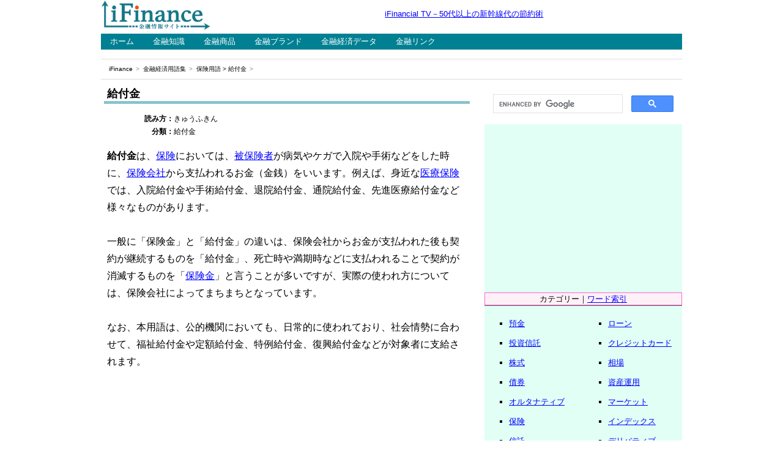

--- FILE ---
content_type: text/html
request_url: http://www.ifinance.ne.jp/glossary/insurance/ins017.html
body_size: 10473
content:
<!DOCTYPE html>
<html lang="ja"><!-- #BeginTemplate "/Templates/glossary_ins.dwt" --><!-- DW6 -->

<head>
<meta charset="utf-8">
<meta name="viewport" content="width=device-width, initial-scale=1">
<!-- #BeginEditable "doctitle" -->
<title>給付金とは｜保険用語集｜iFinance</title>
<!-- #EndEditable -->
<!-- #BeginEditable "description" -->
<meta name="description" content="給付金は、被保険者が入院や手術などをした時に保険会社から支払われるお金をいいます。">
<!-- #EndEditable -->
<!-- #BeginEditable "keywords" -->
<meta name="keywords" content="給付金,保険,用語,iFinance">
<!-- #EndEditable -->
<link href="../../css/boilerplate.css" rel="stylesheet" type="text/css">
<link href="../../css/style_glossary.css" rel="stylesheet" type="text/css">
<script src="../../js/respond.min.js"></script>
<!-- Google tag (gtag.js) -->
<script async src="https://www.googletagmanager.com/gtag/js?id=G-99QMQVPLM7"></script>
<script>
  window.dataLayer = window.dataLayer || [];
  function gtag(){dataLayer.push(arguments);}
  gtag('js', new Date());

  gtag('config', 'G-99QMQVPLM7');
</script>
<script async src="https://pagead2.googlesyndication.com/pagead/js/adsbygoogle.js?client=ca-pub-2203861498642265"
     crossorigin="anonymous"></script>
</head>

<body>

<div class="gridContainer clearfix">


<!--==========▼ ヘッダー部分の始 ▼==========-->

<div id="header">
<header> 

<!--=====▼ タイトルロゴの始 ▼=====-->
<div id="title">
<p class="image1"><a href="https://www.ifinance.ne.jp/"><img alt="iFinance" src="../../assets/logo_ifinance.png" width="180" height="50"></a></p>
</div>
<!--=====▲ タイトルロゴの終 ▲=====-->

<!--=====▼ ヘッドスペースの始 ▼=====-->
<div id="headspace">
<p class="tagline"><a href="https://youtu.be/VDaPhmO1nt4">iFinancial TV－50代以上の新幹線代の節約術</a></p>
</div>
<!--=====▲ ヘッドスペースの終 ▲=====-->

</header>
</div>

<!--==========▲ ヘッダー部分の終 ▲==========-->


<!--==========▼ ナビゲーション部分の始 ▼==========-->

<div id="navigation">

<!--=====▼ グローバルナビ部分の始 ▼=====-->

<div id="globalnavi">
<nav>
<ul>
  <li><a href="https://www.ifinance.ne.jp/">ホーム</a></li>
  <li><a href="../../learn/">金融知識</a></li>
  <li><a href="../../product/">金融商品</a></li>
  <li><a href="../../brand/">金融ブランド</a></li>
  <li><a href="../../data/">金融経済データ</a></li>
  <li><a href="../../link/">金融リンク</a></li>
</ul>
</nav>
</div>

<!--=====▲ グローバルナビ部分の終 ▲=====-->

<!--=====▼ パンくずリストの始 ▼=====-->

<div id="breadcrumbs">
  <ol>
    <li><a href="https://www.ifinance.ne.jp/">iFinance</a></li>
    <li><a href="../../glossary/">金融経済用語集</a></li>
    <li><!-- #BeginEditable "position" --><a href="./">保険用語</a>&nbsp;&gt;&nbsp;給付金<!-- #EndEditable --></li>
  </ol>
</div>

<!--=====▲ パンくずリストの終 ▲=====-->

</div>

<!--==========▲ ナビゲーション部分の終 ▲==========-->


<!--==========▼ コンテンツ部分の始 ▼==========-->

<div id="contents">

<!--=======▼ センター（中心）部の始 ▼=======-->

<div id="primary">

<!--===▼ メインの始 ▼===-->
<div id="upperspace">
<section>
<!-- #BeginEditable "writing" -->
<h1>給付金</h1>
<table class="retu2_2">
	<tr>
		<th>読み方：</th>
		<td>きゅうふきん</td>
	</tr>
	<tr>
		<th>分類：</th>
		<td>給付金</td>
	</tr>
</table>
<p class="sentence">
<strong>給付金</strong>は、<a href="ins035.html">保険</a>においては、<a href="ins015.html">被保険者</a>が病気やケガで入院や手術などをした時に、<a href="ins207.html">保険会社</a>から支払われるお金（金銭）をいいます。例えば、身近な<a href="../../product/insurance/iryouhoken.html">医療保険</a>では、入院給付金や手術給付金、退院給付金、通院給付金、先進医療給付金など様々なものがあります。<br>
<br>
一般に「保険金」と「給付金」の違いは、保険会社からお金が支払われた後も契約が継続するものを「給付金」、死亡時や満期時などに支払われることで契約が消滅するものを「<a href="ins016.html">保険金</a>」と言うことが多いですが、実際の使われ方については、保険会社によってまちまちとなっています。<br>
<br>
なお、本用語は、公的機関においても、日常的に使われており、社会情勢に合わせて、福祉給付金や定額給付金、特例給付金、復興給付金などが対象者に支給されます。</p>
<!-- #EndEditable -->
</section>
</div>
<!--===▲ メインの終 ▲===-->

<!--===▼ サブの始 ▼===-->
<div id="lowerspace">
<script async src="https://pagead2.googlesyndication.com/pagead/js/adsbygoogle.js?client=ca-pub-2203861498642265"
     crossorigin="anonymous"></script>
<!-- iFinance：用語・保険（レスポ下） -->
<ins class="adsbygoogle"
     style="display:block"
     data-ad-client="ca-pub-2203861498642265"
     data-ad-slot="7194375352"
     data-ad-format="auto"
     data-full-width-responsive="true"></ins>
<script>
     (adsbygoogle = window.adsbygoogle || []).push({});
</script>
<!-- #BeginEditable "relation" -->
<p class="navi">「給付金」の関連語</p>
<table class="retu2_1">
	<tr>
		<td>
			<ul class="wordlist">
				<li><a href="ins164.html">入院給付金</a></li>
				<li><a href="ins162.html">手術給付金</a></li>
				<li><a href="ins163.html">通院給付金</a></li>
			</ul>
		</td>
		<td>
			<ul class="wordlist">
				<li><a href="ins070.html">返戻金</a></li>
				<li><a href="ins085.html">契約者配当金</a></li>			
			</ul>
		</td>
	</tr>
</table>
<!-- #EndEditable -->
<script async src="https://pagead2.googlesyndication.com/pagead/js/adsbygoogle.js?client=ca-pub-2203861498642265"
     crossorigin="anonymous"></script>
<ins class="adsbygoogle"
     style="display:block"
     data-ad-format="autorelaxed"
     data-ad-client="ca-pub-2203861498642265"
     data-ad-slot="7541721948"></ins>
<script>
     (adsbygoogle = window.adsbygoogle || []).push({});
</script>
<p class="image1"><img src="../../assets/partition_2.gif" width="300" height="25"></p>
<p class="navi">YouTubeの金融動画</p>
<p class="image1"><img src="../../assets/partition_1.gif" width="300" height="10"></p>
<p class="image1"><a href="https://www.youtube.com/channel/UCMFK4aP5Uxvb-W4TKsfBCrg"><img src="../../assets/banner_ifinancialtv.png" width="300" height="250" alt="iFinancial TV"></a></p>
<p class="image1"><img src="../../assets/partition_2.gif" width="300" height="25"></p>
</div>
<!--===▲ サブの終 ▲===-->

</div>

<!--=======▲ センター（中心）部の終 ▲=======-->


<!--=======▼ サイド部の始 ▼=======-->

<div id="secondary">
<script async src="https://cse.google.com/cse.js?cx=33df96b1beb38ee7c"></script>
<div class="gcse-search"></div>
<script async src="https://pagead2.googlesyndication.com/pagead/js/adsbygoogle.js?client=ca-pub-2203861498642265"
     crossorigin="anonymous"></script>
<!-- iFinance：用語・保険（サイド） -->
<ins class="adsbygoogle"
     style="display:block"
     data-ad-client="ca-pub-2203861498642265"
     data-ad-slot="4336779359"
     data-ad-format="auto"
     data-full-width-responsive="true"></ins>
<script>
     (adsbygoogle = window.adsbygoogle || []).push({});
</script>
<p class="image1"><img src="../../assets/partition_2.gif" width="300" height="25"></p>
<p class="kubun">カテゴリー｜<a href="../indices.html">ワード索引</a></p>
<table class="retu2_menu">
  <tr>
    <td>
      <ul class="menu">
        <li><a href="../savings/">預金</a></li>
        <li><a href="../fund/">投資信託</a></li>
        <li><a href="../stock/">株式</a></li>
        <li><a href="../bond/">債券</a></li>
        <li><a href="../alternative/">オルタナティブ</a></li>
        <li><a href="../insurance/">保険</a></li>
        <li><a href="../trust/">信託</a></li>
      </ul>
    </td>
    <td>
      <ul class="menu">
        <li><a href="../loan/">ローン</a></li>
        <li><a href="../creditcard/">クレジットカード</a></li>
        <li><a href="../souba/">相場</a></li>
        <li><a href="../investment/">資産運用</a></li>
        <li><a href="../market/">マーケット</a></li>
        <li><a href="../index/">インデックス</a></li>
        <li><a href="../derivatives/">デリバティブ</a></li>
      </ul>
    </td>
  </tr>
</table>
<table class="retu2_menu">
  <tr>
    <td>
      <ul class="menu">
        <li><a href="../currency/">外国為替</a></li>
        <li><a href="../finance/">金融業務</a></li>
        <li><a href="../fintech/">フィンテック</a></li>
        <li><a href="../lifeplan/">ライフ・家計</a></li>
        <li><a href="../realestate/">不動産</a></li>
        <li><a href="../pension/">年金</a></li>
        <li><a href="../economy/">経済指標</a></li>
      </ul>
    </td>
    <td>
      <ul class="menu">
        <li><a href="../economics/">経済学</a></li>
        <li><a href="../global/">世界経済</a></li>
        <li><a href="../japan/">日本経済</a></li>
        <li><a href="../business/">ビジネス・産業</a></li>
        <li><a href="../management/">会社・経営</a></li>
        <li><a href="../account/">財務・会計</a></li>
        <li><a href="../world/">国際情勢</a></li>
      </ul>
    </td>
  </tr>
</table>
<p class="image1"><img src="../../assets/partition_2.gif" width="300" height="15"></p>
</div>

<!--=======▲ サイド部の終 ▲=======-->

</div>

<!--==========▲ コンテンツ部分の終 ▲==========-->


<!--==========▼ フッター部分の始 ▼==========-->

<div id="footer">
<footer>
<p id="footspace">
<a href="../../company/index.htm">iFinanceについて</a>｜<a href="../../company/profile.htm">運営会社</a>｜<a href="../../company/sitemap.htm">サイトマップ</a><br>
<a href="../../company/privacy.htm">プライバシーポリシー</a>｜<a href="../../company/terms.htm">免責事項</a><br>
Copyright (C) 2024 fvgate Inc. All Rights Reserved.</p>
</footer>
</div>

<!--==========▲ フッター部分の終 ▲==========-->


</div>

</body>

<!-- #EndTemplate --></html>

--- FILE ---
content_type: text/html; charset=utf-8
request_url: https://www.google.com/recaptcha/api2/aframe
body_size: 116
content:
<!DOCTYPE HTML><html><head><meta http-equiv="content-type" content="text/html; charset=UTF-8"></head><body><script nonce="Z6lMDy84XhFVS5jyCGyOKQ">/** Anti-fraud and anti-abuse applications only. See google.com/recaptcha */ try{var clients={'sodar':'https://pagead2.googlesyndication.com/pagead/sodar?'};window.addEventListener("message",function(a){try{if(a.source===window.parent){var b=JSON.parse(a.data);var c=clients[b['id']];if(c){var d=document.createElement('img');d.src=c+b['params']+'&rc='+(localStorage.getItem("rc::a")?sessionStorage.getItem("rc::b"):"");window.document.body.appendChild(d);sessionStorage.setItem("rc::e",parseInt(sessionStorage.getItem("rc::e")||0)+1);localStorage.setItem("rc::h",'1768885614335');}}}catch(b){}});window.parent.postMessage("_grecaptcha_ready", "*");}catch(b){}</script></body></html>